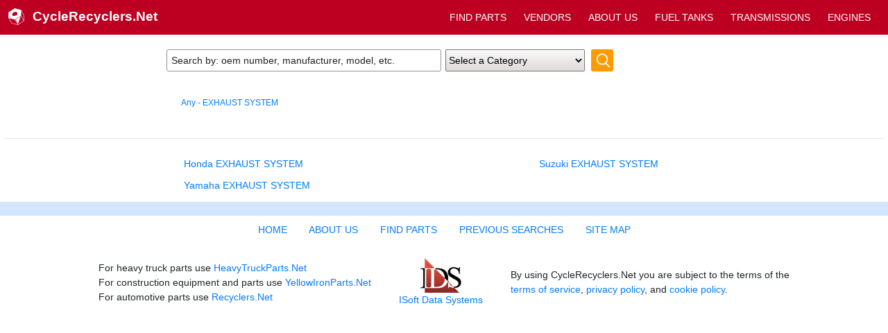

--- FILE ---
content_type: text/html; charset=UTF-8
request_url: https://www.cyclerecyclers.net/partlistmanuf.php?PartID=150
body_size: 8791
content:
<!DOCTYPE html>
<html lang="en">
<head>
<meta charset="UTF-8">
<link rel='canonical' href='www.cyclerecyclers.net/partlistmanuf.php?PartID=150' />

<script src="/images/jquery-3.5.1.min.js"></script>

<!-- Global site tag (gtag.js) - Google Analytics -->
<script async src="https://www.googletagmanager.com/gtag/js?id=UA-2095026-4"></script>
<script>
  window.dataLayer = window.dataLayer || [];
  function gtag(){dataLayer.push(arguments);}
  gtag('js', new Date());

  gtag('config', 'UA-2095026-4');
</script>
<script type="text/javascript">var _sf_startpt=(new Date()).getTime()</script>

<link rel="apple-touch-icon" sizes="57x57" href="/apple-icon-57x57.png">
<link rel="apple-touch-icon" sizes="60x60" href="/apple-icon-60x60.png">
<link rel="apple-touch-icon" sizes="72x72" href="/apple-icon-72x72.png">
<link rel="apple-touch-icon" sizes="76x76" href="/apple-icon-76x76.png">
<link rel="apple-touch-icon" sizes="114x114" href="/apple-icon-114x114.png">
<link rel="apple-touch-icon" sizes="120x120" href="/apple-icon-120x120.png">
<link rel="apple-touch-icon" sizes="144x144" href="/apple-icon-144x144.png">
<link rel="apple-touch-icon" sizes="152x152" href="/apple-icon-152x152.png">
<link rel="apple-touch-icon" sizes="180x180" href="/apple-icon-180x180.png">
<link rel="icon" type="image/png" sizes="192x192"  href="/android-icon-192x192.png">
<link rel="icon" type="image/png" sizes="32x32" href="/favicon-32x32.png">
<link rel="icon" type="image/png" sizes="96x96" href="/favicon-96x96.png">
<link rel="icon" type="image/png" sizes="16x16" href="/favicon-16x16.png">
<link rel="manifest" href="/manifest.json">
<meta name="msapplication-TileColor" content="#ffffff">
<meta name="msapplication-TileImage" content="/ms-icon-144x144.png">
<meta name="theme-color" content="#ffffff">

<meta property="og:image" content="https://www.heavytruckparts.net/images/htp_300.png" />
<meta property="og:type" content="website" />



<link rel='icon' href='favicon.ico' type='image/x-icon'>
<meta name="viewport" content="width=device-width, initial-scale=1">
<link rel="stylesheet" href="/images/bootstrap.min.css">
<link rel="stylesheet" type="text/css" href="/images/heavytruck.css">

<script>
$(document).ready(function(){
	var randomnumber=Math.floor(Math.random()*1000001);
    $.ajax({
		url: '/session_info.php?w='+$(window).width()+'&t_away='+randomnumber
	});
});
</script>
    	
<title>CycleRecyclers.Net - Search for EXHAUST SYSTEM - Based on Type and Model</title>


<META name='description' content='EXHAUST SYSTEM on CycleRecyclers.Net Easily find what you need from thousands of parts available. CycleRecyclers.Net has used, rebuilt and salvage medium and heavy-duty engines, transmissions, rears, cab and body and other truck parts.'>	</head>

<body>
<header>
<script>if (top.location != self.location) {
            top.location.href="http://www.cyclerecyclers.net"
            }</script><script>
<!--
function MM_swapImgRestore() { //v3.0
  var i,x,a=document.MM_sr; for(i=0;a&&i<a.length&&(x=a[i])&&x.oSrc;i++) x.src=x.oSrc;
}
function MM_preloadImages() { //v3.0
  var d=document; if(d.images){ if(!d.MM_p) d.MM_p=new Array();
    var i,j=d.MM_p.length,a=MM_preloadImages.arguments; for(i=0; i<a.length; i++)
    if (a[i].indexOf("#")!=0){ d.MM_p[j]=new Image; d.MM_p[j++].src=a[i];}}
}

function MM_findObj(n, d) { //v4.01
  var p,i,x;  if(!d) d=document; if((p=n.indexOf("?"))>0&&parent.frames.length) {
    d=parent.frames[n.substring(p+1)].document; n=n.substring(0,p);}
  if(!(x=d[n])&&d.all) x=d.all[n]; for (i=0;!x&&i<d.forms.length;i++) x=d.forms[i][n];
  for(i=0;!x&&d.layers&&i<d.layers.length;i++) x=MM_findObj(n,d.layers[i].document);
  if(!x && d.getElementById) x=d.getElementById(n); return x;
}

function MM_swapImage() { //v3.0
  var i,j=0,x,a=MM_swapImage.arguments; document.MM_sr=new Array; for(i=0;i<(a.length-2);i+=3)
   if ((x=MM_findObj(a[i]))!=null){document.MM_sr[j++]=x; if(!x.oSrc) x.oSrc=x.src; x.src=a[i+2];}
}

// show the top search div on mouseover for a particular parttype in the menu just below the header
function show_common($type) {
    $("#"+$type+"_common_links").show();
}

function hide_common($type) {
    $("#"+$type+"_common_links").hide();
}

//-->
</script>

<div style='width: 100%; overflow:hidden;' class='desk_header print_hidden'>
<nav style='width: 100%; height:50px; background-color:#bd0021;'>
  <a href='index.php'>
      <span style='float:left; margin:12px;'><img src='./images/navbar_logo.svg' style='width: 23px; height: 24px;' alt='CycleRecyclers.net logo'></span>
  <span style='float:left; font-weight:bold; font-size:19px; margin-top:10px; color:#FFFFFF'>CycleRecyclers.Net</span>
  </a>
<span class='narrow_drop1100'>
<a href='search.php?PartID=100&qsearch=TRUE' class='desk_header_links'>ENGINES</a>
<a href='search.php?PartID=103&qsearch=TRUE' class='desk_header_links'>TRANSMISSIONS</a>
<a href='search.php?PartID=506&amp;qsearch=TRUE' class='desk_header_links'>FUEL TANKS</a>
</span>
<span class='narrow_drop0'>
<a href='about.php' class='desk_header_links'>ABOUT US</a>
</span>
<a href='vendors.php' class='desk_header_links'>VENDORS</a>
<a href='search.php' class='desk_header_links'>FIND PARTS</a>
</nav>
<br><div class='keywords_header_container'>
<link rel="stylesheet" type="text/css" href="/images/jquery-ui.min.css">
<link rel="stylesheet" type="text/css" href="/images/jquery-ui.structure.min.css">
<link rel="stylesheet" type="text/css" href="/images/jquery-ui.theme.min.css">
<script src="/images/jquery-ui.min.js"></script>

<script>

function safe_clear_instr(){
	var keywords_box = document.getElementById("keywords");
	if (keywords_box.value == "Search by: oem number, manufacturer, model, etc.")
	{
		keywords_box.value = '';
	}
}

var availableTags = ["AMERICAN LAFRAN","AUTOCAR","BLUE BIRD","CAT","CHEVROLET","CROWN ENERGY","DIAMOND TRUCK","DINA AUTOBUSES","FORD","FREIGHTLINER","FWD","GILLIG","GMC","HENDRICKSON","HINO","INTERNATIONAL","ISUZU","IVECO","JOHN DEERE","KENWORTH","KIMBLE CHASSIS","MACK","MAGIRUS","MCI","MERCEDES-BENZ","MITSUBISHI FUSO","ORION","OSHKOSH","OTTAWA","PETERBILT","SCANIA","SPARTAN","STERLING","THOMAS BUILT BU","TMC","TRAILER","UD TRUCK","UTILIMASTER","VOLKSWAGEN","VOLVO","WESTERN STAR TRUCKS","WHITE VOLVO","WHITEGMC","WINNEBAGO","Air Bag (Safety)","Air Cleaner","Air Compressor","Air Conditioner Compressor","Air Conditioner Condenser","Air Conditioner Evaporator","Air Dryer","Air Spring","Air Tank","Alternator","Automatic Transmission Parts, Misc.","Auxiliary Power Unit","Axle Assembly, Front (Steer)","Axle Assembly, Rear (Front)","Axle Assembly, Rear (Light Duty)","Axle Assembly, Rear (Single or Rear)","Axle Beam (Front)","Axle Housing (Front)","Axle Housing (Rear)","Axle Shaft","Back Glass","Battery Box","Bell Housing","Blower Motor (HVAC)","Body / Bed","Body Parts, Misc.","Brackets, Misc.","Brake Shoes","Bumper Assembly, Front","Bumper Assembly, Rear","Cab","Camshaft","Carburetor","Catalytic Converter","Catwalk","Charge Air Cooler (ATAAC)","Clutch Disc","Clutch Housing","Complete Vehicle","Connecting Rod","Cooling Assy. (Rad., Cond., ATAAC)","Cowl","Crankshaft","Cutoff Assembly","Cylinder Block","Cylinder Head","Dash Assembly","Differential Assembly (Front, Rear)","Differential Assembly (Rear, Rear)","Differential Parts, Misc.","Distributor","Door Assembly, Front","Door Assembly, Rear or Back","Door Glass, Front","Door Handle","Door Vent Glass, Front","Door Window Regulator, Front","DPF (Diesel Particulate Filter)","Drive Shaft, Front","Drive Shaft, Rear","ECM","ECM (Brake & ABS)","ECM (EGR Maintenance Reminder)","ECM (HVAC)","ECM (Seating)","ECM (SRS Airbag)","ECM (Transmission)","Electrical Parts, Misc.","Engine Assembly","Engine Mounts","Engine Oil Cooler","Engine Parts, Misc.","Engine Wiring Harness","Equipment (Mounted)","Equipment (Whole Vehicle)","Exhaust Assembly","Exhaust Manifold","Exhaust Pipe","Fan Blade","Fan Clutch","Fender","Fender Extension","Fifth Wheel","Filter / Water Separator","Flywheel","Flywheel Housing","Frame","Front Cover","Front End Assembly","Fuel Injector","Fuel Pump (Injection)","Fuel Pump (Tank)","Fuel Tank","Fuel Tank Strap/Hanger","Gear Kit","Generator Set","Grille","Harmonic Balancer","Headache Rack","Headlamp Assembly","Heater Core","Hood","Hood Hinge","Hub","Hydraulic Piston/Cylinder","Hydraulic Pump/PTO Pump","Instrument Cluster","Intake Manifold","Intercooler","Interior Sun Visor","Jake/Engine Brake","Leaf Spring, Front","Leaf Spring, Rear","Manual Transmission Parts, Misc.","Mirror (Side View)","Miscellaneous Parts","Muffler","Muffler Shield","Oil Pan","Oil Pump","Overdrive Unit","Power Brake Booster","Power Steering Assembly","Power Steering Pressure Hose","Power Steering Pump","Pressure Plate","PTO","Radiator","Radiator Core Support","Radiator Overflow Bottle","Radiator Shroud","Rears (Front)","Rears (Matched Set)","Rears (Rear)","Rebuilders","Refer Unit","Retainer","Ring Gear and Pinion","Rocker Arm","Seat, Front","Shock Absorber","Side Fairing","Skirt","Sleeper","Sleeper Fairing","Spindle / Knuckle, Front","Spring Hanger","Starter Motor","Steering Column","Steering Gear / Rack","Steering or Suspension Parts, Misc.","Sun Visor (External)","Suspension","Tag Axle","Tail Pipe","Timing Gears","Tire and Rim","Tires","Tool Box","Torque Converter","Trailer Hitch","Transfer Case Assembly","Transmission Assembly","Transmission Oil Cooler","Turbocharger / Supercharger","Universal Slip Yoke","Valve Cover","Water Pump","Wet Kit","Wet Kit Control","Wet Kit Tank","Wheel","Wheel Bearing, Front","Wheel Cover","Windshield Glass","Wiper Motor, Windshield","Aisin","Alliance","ALLISON","ASF","BENDIX","BLACKROCK","BUDD","CARRIER","CENTRAMATIC","CHELSEA","CHRYSLER","CLARK","COMFORT MASTER","CUMMINS","DAEWOO","DAIMLER TRUCKS","DANA","DAYTON","DETROIT","DEUTZ","DIAMOND POWER SYSTEMS","DODGE","DOUBLE EAGLE INDUSTRIES","EATON","ENERTEK","FIAT/IVECO","FONTAINE","FORD NEW HOLAND","FULLER","GM","HEIL","HERCULES","HODYON","HOLLAND","HUB PILOT","HYSTER","JATCO","JOST","KOHLER","KUBOTA","LIFEFORCE","LINE LIFT","LUK","MCMILLAN ELECTRIC COMPANY","MERCEDES","MERITOR","METRIC","MITSUBISHI","MUNCIE","NATIONAL CRANE","NEW PROCESS","NEWAY","NISSAN","NSK","PACCAR","PERKINS","PONY PACK","POWERTECH","RENAULT","REYCO","Reyco Granning","Ridewell","RIDEWELL INC","RIGMASTER POWER","ROCKWELL","SAGINAW","Sanden","SCS/FRIGETTE","SELTEC","SHEPPARD","Silent Drive","SIMPLEX","SPICER","STAR CLASS","TEMCO METAL PRODUCTS","THERMO KING","TRIDAKO","TRW/ROSS","VICKERS","WARNER","Warren Equipment","WESTERN STAR","WHITE","WILLIS POWER SYSTEMS"];
    function split( val ) 
	{
      return val.split( /,\s*/ );
    }

    function extractLast( term ) 
	{
      return split( term ).pop();
    }

  $(function() {


    $( "#keywords" )

// don't navigate away from the field on tab when selecting an item
    .bind( "keydown", function( event ) 
	{
        if ( event.keyCode === $.ui.keyCode.TAB &&
            $( this ).autocomplete( "instance" ).menu.active ) {
          event.preventDefault();
        }
      })

      .autocomplete({
        minLength: 0,
        source: function( request, response ) {
// delegate back to autocomplete, but extract the last term
          response( $.ui.autocomplete.filter(
           availableTags, extractLast( request.term ) ) );
        },

        focus: function() {
// prevent value inserted on focus
         	return false;
        },

        select: function( event, ui ) {
          var terms = split( this.value );
          // remove the current input
          terms.pop();
          // add the selected item
          terms.push( ui.item.value );
          // add placeholder to get the comma-and-space at the end
          terms.push( "" );
          this.value = terms.join( ", " );
          return false;
        }

      });

  });
  </script>

<form id='header_search' action='/search.php' method='get'>
<input type='text' name='keywords' id='keywords' size='47' class='keywords_header' style='border: solid 1px #989393; border-radius:3px; padding-left:6px;' value='Search by: oem number, manufacturer, model, etc.' onfocus='value=""; document.getElementById("Search").disabled=false;'>
<select name='PartID' id='PartID' 
style='height: 32px; margin-left: 2px; vertical-align: top; border-radius: 2px;background: linear-gradient(#f9f9f9,#e0dada);'
onchange='safe_clear_instr(); document.getElementById("Search").disabled=false;'
>
<option value='any'>Select a Category</option>
<option value='100'>Engine Assembly</option>
<option value='101'>Bottom End</option>
<option value='103'>Transmission Assembly</option>
<option value='104'>Clutch Cover</option>
<option value='105'>Crank</option>
<option value='106'>Mag Cover</option>
<option value='107'>Pressure Plate</option>
<option value='108'>Driven Clutch</option>
<option value='109'>Drive Clutch</option>
<option value='110'>Hitch</option>
<option value='111'>Kickshaft</option>
<option value='112'>Head</option>
<option value='113'>Head Assembly</option>
<option value='114'>Cylinder</option>
<option value='115'>Counter Balance Gear</option>
<option value='116'>Skid Plates</option>
<option value='117'>Drive Belt</option>
<option value='118'>Connecting Rod</option>
<option value='121'>Overflow Bottle</option>
<option value='122'>Oil Pump</option>
<option value='123'>Oil Pump Cover</option>
<option value='124'>Oil Tank</option>
<option value='125'>Oil Cooler</option>
<option value='126'>Oil Cooler Lines</option>
<option value='127'>Pull Start Assembly</option>
<option value='128'>Oil Pan</option>
<option value='129'>Nerf Bars</option>
<option value='130'>Emergency Br. Assy.</option>
<option value='139'>Cam Cover</option>
<option value='140'>Cam</option>
<option value='141'>Cam Chain Tensioner</option>
<option value='142'>Rocker Arm</option>
<option value='143'>Reed Valve Cage</option>
<option value='148'>Heat Sheild</option>
<option value='149'>Head Pipe</option>
<option value='150'>Exhaust System</option>
<option value='151'>Drive Select Lever</option>
<option value='152'>Header</option>
<option value='153'>Shifter Lever Assembly</option>
<option value='156'>Muffler</option>
<option value='175'>Fuel Pump</option>
<option value='176'>Servo Motor</option>
<option value='178'>Intake Manifold</option>
<option value='180'>Radiator</option>
<option value='181'>Thermostat Housing</option>
<option value='182'>Water Pump</option>
<option value='183'>Impeller</option>
<option value='184'>Brake Lever Assembly</option>
<option value='186'>Radiator Cap</option>
<option value='187'>Clutch Basket</option>
<option value='188'>Shifter Shaft</option>
<option value='189'>Center Cases</option>
<option value='190'>Clutch Assy.</option>
<option value='191'>Shifter Pedal</option>
<option value='192'>Cent. Clutch</option>
<option value='193'>Kicker Lever</option>
<option value='199'>Rotor Hub</option>
<option value='200'>Front Rotor</option>
<option value='201'>Front Brake Backing Plate</option>
<option value='202'>Rear Backing Plate</option>
<option value='203'>Rear Rotor</option>
<option value='204'>Rear Master Cylinder</option>
<option value='205'>Front Brake Master Cylinder</option>
<option value='206'>Clutch Master Cylinder</option>
<option value='207'>Brake Hose</option>
<option value='208'>Front Caliper</option>
<option value='209'>Rear Calliper</option>
<option value='210'>Front Brake Drum</option>
<option value='211'>Rear Brake Drum</option>
<option value='212'>Brake Levers</option>
<option value='213'>Clutch Lever</option>
<option value='214'>Clutch Lever Assy.</option>
<option value='215'>Tail Light</option>
<option value='216'>Thumb Throttle Assy.</option>
<option value='217'>Brake Pedal</option>
<option value='218'>Reverse Shifter Assy.</option>
<option value='219'>Twist Throttle</option>
<option value='220'>Rear Brake Dust Cvr.</option>
<option value='300'>Rear Hub</option>
<option value='301'>Front Hub</option>
<option value='302'>Chain Guard</option>
<option value='303'>Front Sprocket Cover</option>
<option value='304'>Forks</option>
<option value='305'>Tripple Tree Upper</option>
<option value='306'>Tripple Tree Lower</option>
<option value='307'>Front Shock</option>
<option value='308'>Rear Shock</option>
<option value='309'>Rear Drive Shaft</option>
<option value='310'>Rear Caliper Bracket</option>
<option value='312'>Front Drive Shaft</option>
<option value='313'>Front Yoke</option>
<option value='357'>Front Knuckle</option>
<option value='358'>Front Differential</option>
<option value='359'>Rear Differential</option>
<option value='360'>Front Axles</option>
<option value='378'>Rear Axle</option>
<option value='379'>Bearing Carrier</option>
<option value='380'>Swing Arm</option>
<option value='381'>Rear Axle Tube</option>
<option value='382'>Swing Arm Bolt</option>
<option value='383'>Steering Stem</option>
<option value='384'>Transfer Case</option>
<option value='385'>Front Upper A Arm</option>
<option value='386'>Front Lower A Arm</option>
<option value='387'>Spindle</option>
<option value='388'>Rear Lower A Arm</option>
<option value='390'>Rear Upper A Arm</option>
<option value='391'>Tie Rod Ends</option>
<option value='392'>Tie Rod Assy.</option>
<option value='393'>Sprocket Hub</option>
<option value='394'>Tie Rod</option>
<option value='395'>Frame</option>
<option value='396'>Sub Frame</option>
<option value='400'>Ignition Switch</option>
<option value='401'>Flywheel</option>
<option value='402'>Bar Switch Assy</option>
<option value='404'>Horn</option>
<option value='405'>Fan Assy.</option>
<option value='406'>Fan Shroud</option>
<option value='410'>Fuse Box</option>
<option value='412'>Starter Soleniod</option>
<option value='413'>Volt Regulator</option>
<option value='418'>Wire Harness</option>
<option value='420'>Headlight</option>
<option value='421'>Headlight Bracket</option>
<option value='422'>Turn Signal Assy</option>
<option value='423'>Headlight Socket</option>
<option value='425'>Starter Relay</option>
<option value='430'>Ignition Coil</option>
<option value='431'>Stator Backing Plate</option>
<option value='432'>Pick Up Coil</option>
<option value='433'>Stator</option>
<option value='434'>Starter</option>
<option value='435'>Starter Drive Gear</option>
<option value='436'>Cdi</option>
<option value='501'>Carb.</option>
<option value='502'>Fuel Valve</option>
<option value='503'>Diaphram</option>
<option value='504'>Gas Cap</option>
<option value='505'>Air Box</option>
<option value='506'>Fuel Tank</option>
<option value='507'>Fuel Petcock</option>
<option value='509'>Air Filter</option>
<option value='600'>Gauge Assy</option>
<option value='602'>Rpm Gauge</option>
<option value='604'>Fuel Gauge</option>
<option value='606'>Speedometer Gauge</option>
<option value='607'>Rear Wheel</option>
<option value='608'>Front Wheel</option>
<option value='609'>Handle Bar</option>
<option value='610'>Mirror</option>
<option value='611'>Seat</option>
<option value='612'>Back Rest</option>
<option value='613'>Grab Rail</option>
<option value='614'>Saddle Bags</option>
<option value='615'>Foot Peg Brkt Front</option>
<option value='616'>Foot Peg Brkt Rear</option>
<option value='617'>Foot Peg Front</option>
<option value='618'>Foot Peg Rear</option>
<option value='619'>Lock Set</option>
<option value='620'>Upper Fairing</option>
<option value='621'>Lower Fairing</option>
<option value='622'>Mid Fairing</option>
<option value='623'>Tail Fairing</option>
<option value='624'>Side Cover</option>
<option value='625'>Front Fender</option>
<option value='626'>Rear Fender</option>
<option value='627'>Radiator Shroud</option>
<option value='628'>Front Rack</option>
<option value='629'>Rear Rack</option>
<option value='630'>Instrument Panel</option>
<option value='631'>Tool Box</option>
<option value='632'>Front Bumper</option>
<option value='633'>Skid Plate</option>
<option value='634'>Trunk Lid</option>
<option value='635'>Heel Guards</option>
<option value='636'>Saddle Bag Hardware</option>
<option value='640'>Floorboard</option>
<option value='650'>Caliper Bracket</option>
<option value='651'>Kick Stand Bracket</option>
<option value='698'>Miscelaneous</option>
<option value='699'>Speedometer Cover</option>
<option value='700'>Sub Transmission</option>
<option value='701'>Rear Sprocket</option>
<option value='702'>Kickstand</option>
<option value='703'>Yoke</option>
<option value='704'>Battery Cables</option>
<option value='705'>Mud Flaps</option>
<option value='706'>Rear Knuckle</option>
<option value='707'>Power Valves</option>
<option value='708'>Windshield</option>
<option value='709'>Valve Cap</option>
<option value='710'>Water Pump Housing</option>
<option value='711'>Ball Joint</option>
<option value='712'>Rear Yoke</option>
<option value='713'>Rear Fender Brackets</option>
<option value='714'>Swing Arm Linkage</option>
<option value='715'>Brake Light Switch</option>
<option value='716'>Clutch Lever Switch</option>
<option value='717'>Skid Plate - Swng Arm</option>
<option value='718'>Seat Cover</option>
<option value='719'>Tire</option>
<option value='720'>Fork Covers</option>
<option value='721'>Battery Box</option>
<option value='722'>Fuel Tank Cover</option>
<option value='723'>Handle Bar Cover</option>
<option value='724'>Choke Assy.</option>
<option value='725'>Skid Plate - A Arm</option>
<option value='726'>Hand Guards</option>
<option value='727'>Governer</option>
<option value='728'>Shifter Cable</option>
<option value='729'>Hood</option>
<option value='730'>Output Shaft</option>
<option value='731'>Center Stand</option>
<option value='732'>Front Axle Tube</option>
<option value='733'>Front Number Plate</option>
<option value='734'>Mid Pipe</option>
<option value='735'>Chain Tensioner</option>
<option value='736'>Relay</option>
<option value='737'>Headlight Housing</option>
<option value='738'>Engine Guards</option>
<option value='739'>PTO</option>
<option value='740'>Center Drive Shaft</option>
<option value='741'>Turn Signal Guard</option>
<option value='742'>Turn Signal Mount</option>
<option value='743'>Oil Filter Cover</option>
<option value='744'>Starter Cup</option>
<option value='745'>Expanson Chamber</option>
<option value='746'>Piston</option>
<option value='747'>Reverse Cover</option>
<option value='748'>Intake Boot</option>
<option value='749'>Front Brake Cables</option>
<option value='750'>Safety Switch</option>
<option value='751'>Front Brake Lever</option>
<option value='752'>Reverse Switch Assy.</option>
<option value='753'>Front Axle Bolt</option>
<option value='754'>Lower Tripple Clamp</option>
<option value='755'>Control Unit</option>
<option value='756'>Steering Arm Pivot</option>
<option value='757'>Bumper Cover</option>
<option value='758'>Neutral Switch</option>
<option value='759'>Reed Spacer</option>
<option value='760'>Chain Slider</option>
<option value='761'>Chain Block</option>
<option value='762'>Inner Fender</option>
<option value='763'>Front Fender Bracket</option>
<option value='764'>Rear Rim</option>
<option value='765'>Complete Plastic</option>
<option value='766'>License Plate Bracket</option>
<option value='767'>Throttle Cables</option>
<option value='768'>Clutch Cable</option>
<option value='769'>Front Bevel Gear</option>
<option value='770'>Backrest Mounts</option>
<option value='771'>Dash Gauges</option>
<option value='772'>Starter Cover</option>
<option value='773'>Rear Axle Bolt</option>
<option value='774'>Meter Panel</option>
<option value='775'>Frame Cover</option>
<option value='776'>Engine Case Cover</option>
<option value='777'>Toolbox Lid</option>
<option value='778'>Seat Pan</option>
<option value='779'>Motor Control Unit</option>
<option value='780'>Battery Box Lid</option>
<option value='781'>Front Grille</option>
<option value='782'>Front Protector</option>
<option value='783'>Air Cleaner Cap</option>
<option value='784'>Kill Switch</option>
<option value='785'>Front Reflector</option>
<option value='10002'>Cylinder Head</option>
</select>
<input type='submit' value='' id='Search' disabled='disabled'  style='background:url(/images/m_search.png) no-repeat; margin-left: 5px; vertical-align: bottom; border-radius: 3px; height:32px; width:32px; border-style:none;'>
</form>

</div>

</div>
</header>
<br>
<table width="100%" border="0" align="center" cellpadding="0" cellspacing="3">
<tr><td class='narrow_drop1'>&nbsp;</td>
<td><p class='main'><a href='/search.php?PartID=150' TITLE="Search for:EXHAUST SYSTEM">Any - EXHAUST SYSTEM</a>
</p></td>
<td></td></tr><tr><td colspan='3'><hr></td></tr>
<tr><td width='*' class='narrow_drop1'>&nbsp</td>
<td width='40%'>&nbsp;<a href='/partlistmodel.php?Manuf=Honda&PartID=150' TITLE="Search for: Honda EXHAUST SYSTEM">Honda EXHAUST SYSTEM</a></td>
<td width='40%'>&nbsp;<a href='/partlistmodel.php?Manuf=Suzuki&PartID=150' TITLE="Search for: Suzuki EXHAUST SYSTEM">Suzuki EXHAUST SYSTEM</a></td></tr>
<tr><td width='*' class='narrow_drop1'>&nbsp</td>
<td width='40%'>&nbsp;<a href='/partlistmodel.php?Manuf=Yamaha&PartID=150' TITLE="Search for: Yamaha EXHAUST SYSTEM">Yamaha EXHAUST SYSTEM</a></td>
<td width='40%'></td></tr>


</table>

<footer>
<style>
.link_spacer{
margin-left:10px;
}
</style>
<div class='print_hidden' style='width:100%; clear:both; margin-top:8px;'>


<div style='width:100%; background-color:#d1e6ff; padding:10px; text-align:center;'>
</div>

<div style='width:100%; text-align: center; margin-top:10px; margin-bottom:10px;'>
<a href="/index.php">HOME</a>
&nbsp;&nbsp;&nbsp;&nbsp;&nbsp;&nbsp;
<a href="/about.php">ABOUT US</a>
&nbsp;&nbsp;&nbsp;&nbsp;&nbsp;&nbsp;
<a href="/search.php">FIND PARTS</a>
&nbsp;&nbsp;&nbsp;&nbsp;&nbsp;&nbsp;
<a href="/prev_search_w_dv.php">PREVIOUS SEARCHES</a>
&nbsp;&nbsp;&nbsp;&nbsp;&nbsp;&nbsp;
<a href="/sitemap.php">SITE MAP</a> 

</div>

<table style='width-max:600px; margin-right:auto; margin-left:auto; cellpadding:0px;'>
  <tr>
	<td style='padding:20px' class='narrow_drop2'>
For heavy truck parts use
 <a href='https://www.heavytruckparts.net' target='_blank' rel='noopener'>HeavyTruckParts.Net</a>
 <br />For construction equipment and parts use
 <a href='https://www.yellowironparts.net' target='_blank' rel='noopener'>YellowIronParts.Net</a>
 <br />For automotive parts use
 <a href='https://www.recyclers.net' target='_blank' rel='noopener'>Recyclers.Net</a>
 	</td>
    <td style='text-align:center; padding:20px'><a href="https://www.isoftdata.com" target='_blank' rel='noopener'><img src="/images/idslogo.png" alt="ISoft Data Systems" width="59" height="50" loading="lazy"></a>
<br />
<a href="https://www.isoftdata.com" target='_blank' rel='noopener'>ISoft&nbsp;Data&nbsp;Systems</a></td>
    <td style='padding:20px'>By using CycleRecyclers.Net you are subject to the terms of the <br>
	<a href="/terms.php">terms of service</a>, <a href="/priv_policy.php">privacy policy</a>, and <a href="/cookie_policy.php">cookie policy</a>.
	</td>
  </tr>
</table>



<script type="text/javascript">
  var _sf_async_config = { uid: 2466, domain: 'cyclerecyclers.net', useCanonical: true };
  (function() {
    function loadChartbeat() {
      window._sf_endpt = (new Date()).getTime();
      var e = document.createElement('script');
      e.setAttribute('language', 'javascript');
      e.setAttribute('type', 'text/javascript');
      e.setAttribute('src','//static.chartbeat.com/js/chartbeat.js');
      document.body.appendChild(e);
    };
    var oldonload = window.onload;
    window.onload = (typeof window.onload != 'function') ?
      loadChartbeat : function() { oldonload(); loadChartbeat(); };
  })();
</script>
</div>

<script src="/images/bootstrap.min.js"></script>
</footer>

</body>
</html>
